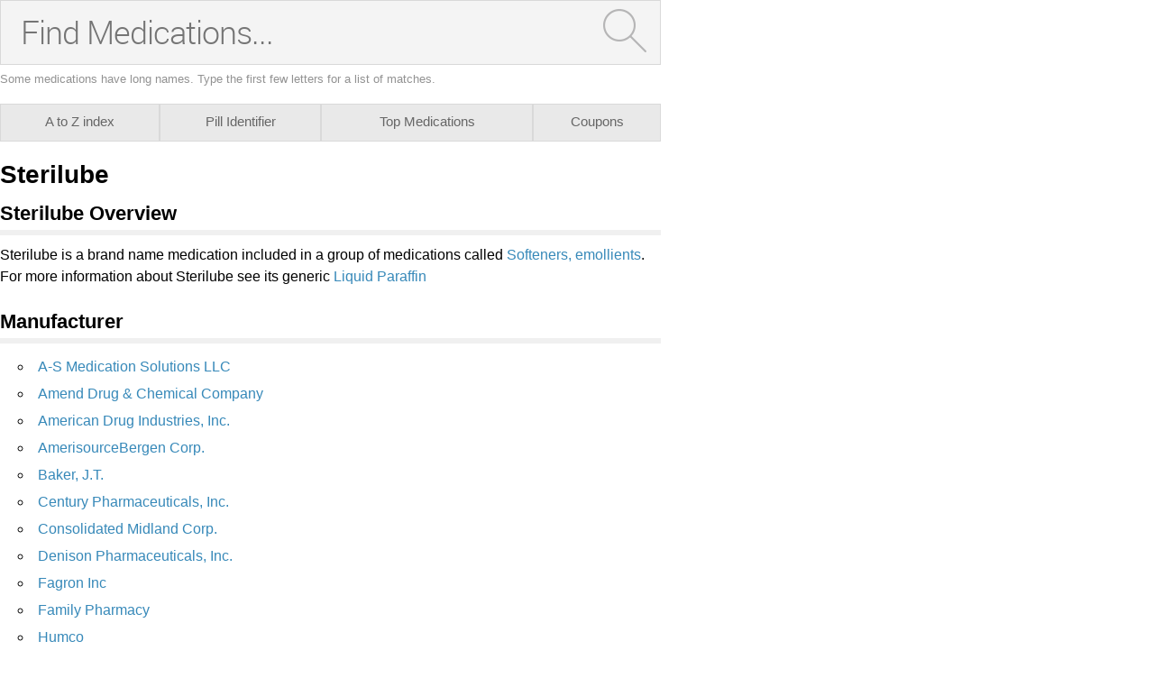

--- FILE ---
content_type: text/html; charset=utf-8
request_url: https://caas.rxwiki.com/sterilube
body_size: 9564
content:
<!DOCTYPE html>
<html  itemscope itemtype="http://schema.org/MedicalWebPage">
<head prefix="og: http://ogp.me/ns# fb: http://ogp.me/ns/fb">
<meta charset="UTF-8">
<meta content="on" http-equiv="x-dns-prefetch-control">
<meta content="text/html; charset=utf-8" http-equiv="Content-Type">
<meta content="noindex,follow" name="robots">
<meta content="en_US" property="og:locale">
<link rel="canonical" href="http://www.rxwiki.com/sterilube">
<meta content="RxWiki, inc." name="dcterms.rightsHolder">
<meta content="RxWiki, inc." itemprop="copyrightHolder">
<meta content="Sterilube" itemprop="headline">
<meta content="728205300596691" property="fb:app_id">
<meta content="rxwiki" property="article:publisher">
<meta content="Sterilube | RxWiki" name="application-name" property="og:title">
<meta content="rxwiki" name="dcterms.publisher" property="og:site_name">
<meta content="rxwiki" itemprop="sourceOrganization">
<meta content="http://www.rxwiki.com/sterilube/" property="og:url">
<meta content="Sterilube - Get up-to-date information on Sterilube side effects, uses, dosage, overdose, pregnancy, alcohol and more. Learn more about Sterilube" property="og:description">
<meta content="https://caas.rxwiki.com/sites/files/styles/teaser/public/default_images/Rx_Encyclopedia_Brand_1_2.png" property="og:image">
<meta content="https://caas.rxwiki.com/sites/files/styles/teaser/public/default_images/Rx_Encyclopedia_Brand_1_2.png" itemprop="thumbnailUrl" >
<meta content="2013-11-08T01:00:09Z" property="og:article:published_time">
<meta content="2015-01-09T22:15:58Z" property="og:article:modified_time">
<meta content="Sterilube | RxWiki" property="twitter:title">
<meta content="Sterilube - Get up-to-date information on Sterilube side effects, uses, dosage, overdose, pregnancy, alcohol and more. Learn more about Sterilube" property="twitter:description">
<meta content="/images/rxwiki-logo.png" property="twitter:image">
<meta content="@RxWiki" property="twitter:site">
<meta content="325093604" property="twitter:site:id">
<meta content="rxwiki" property="twitter:via">
<meta content="http://www.rxwiki.com/sterilube/" property="twitter:url">
<meta content="@RxWiki" property="twitter:creator">
<meta content="325093604" property="twitter:creator:id">
<meta content="summary" property="twitter:card">
<meta content="Sterilube - Get up-to-date information on Sterilube side effects, uses, dosage, overdose, pregnancy, alcohol and more. Learn more about Sterilube" name="description">
<meta content="Sterilube - Get up-to-date information on Sterilube side effects, uses, dosage, overdose, pregnancy, alcohol and more. Learn more about Sterilube" itemprop="description">
<meta content="2013-11-08T01:00:09Z" name="icas.datetime">
<meta content="2013-11-08T01:00:09Z" itemprop="datePublished">
<meta content="2015-01-09T22:15:58Z" name="dcterms.modified">
<meta content="2015-01-09T22:15:58Z" itemprop="dateModified">
<meta content="Fri, 09 Jan 2015 22:15:58 GMT" http-equiv="last-modified">
<meta content="2013-11-08T01:00:09Z" itemprop="dateCreated">
<link id="pin_src" rel="image_src" href="/images/rxwiki-logo.png">
<link rel="shortlink" href="/node/b5712550-4b14-4e91-9d68-c9621b1ad55b" >
<link href="https://plus.google.com/109580084271072649330" rel="publisher" >
<link rel="shortcut icon" href="/" type="image/vnd.microsoft.icon" >
<link rel="shortcut icon" type="image/x-icon" href="/">

<title>Sterilube  - Side Effects, Uses, Dosage, Overdose, Pregnancy, Alcohol | caas.rxwiki.com</title>
<meta id="viewport" name="viewport" content="width=device-width">
<link type="text/css" rel="stylesheet" href="https://caas.rxwiki.com/sites/files/css/css_TPHR-WFBHXMZ9zkUrWotl1sXB4h4w8koGZzSncwwSn0.css" media="all" />
<link type="text/css" rel="stylesheet" href="https://caas.rxwiki.com/sites/files/css/css_KaIUZcE-8OXSsRWlBfYM8LrMuqTb8cEZMDkUJQHxBFc.css" media="all" />
<script src="/sites/all/themes/caas/js/modernizr.min.js"></script>
<script>Modernizr.addTest('friggapp',/friggapp/.test(navigator.userAgent));</script>
<script>!function(){var n=Math.max(document.documentElement.clientWidth,window.innerWidth||0);728>n&&Modernizr.touch&&(window.mobileWeb=!0)}();</script>
<script>var HttpClientA=function(){this.get=function(t,e){anHttpRequest=new XMLHttpRequest,anHttpRequest.onreadystatechange=function(){4==anHttpRequest.readyState&&200==anHttpRequest.status&&e(anHttpRequest.responseText)},anHttpRequest.open("GET",t,!0),anHttpRequest.send(null)}};if(/MSIE (\d+\.\d+);/.test(navigator.userAgent)){var ieversion=new Number(RegExp.$1);7>=ieversion&&(aClient=new HttpClientA,aClient.get("/frag/browser/update",function(t){t=String(t),document.open(),document.write(t),document.close()}))}</script>
<script>function pcmiAutoplayLink(o){var t=Math.floor(1073741824*Math.random()),e=String(o);return window.location.href=e+(e.indexOf("?")>0?"&":"?")+"autoplay="+t,jQuery.cookie("pcmiVideoAutoplay",t,{expires:1,path:"/"}),!1}function getVideoAutoplay(){var o=window.location.href.replace(/^[^?]*(\?|)(.*|)$/,"$2"),t=null;if(o.length>0){var e=o.match(/autoplay=[^&]*/);null!==e&&(o=e[0]),o.length>0&&(o=o.substr(9)),o.length>0&&(t=o)}if(null===t)return!1;var i=jQuery.cookie("pcmiVideoAutoplay");return i==t?(jQuery.cookie("pcmiVideoAutoplay",null,{path:"/"}),!0):!1}</script>
<script type="text/javascript" src="https://caas.rxwiki.com/sites/files/js/js_i4ChgCsz9UZ3tnl1_BsIu3JNg3Td_fDso8iwh_dbadA.js"></script>
<script type="text/javascript" src="https://caas.rxwiki.com/sites/files/js/js_nb9iBFvGb_qjnLPlf2_8efOZF5Qq_aIgpY3fqrJJNqk.js"></script>
<script type="text/javascript" src="https://caas.rxwiki.com/sites/files/js/js_0OO5AfbOnFizsveqYNRabOPrXoDjIogd-9PF9pjx_fI.js"></script>
<script type="text/javascript" src="https://caas.rxwiki.com/sites/files/js/js_Fkmu9Fkicxrb9uOnyBdCcz_ENlWUxegJLMyekI0rIz0.js"></script>
<script type="text/javascript" src="https://caas.rxwiki.com/sites/files/js/js_o5rWGhaW4GEttyoWbGtQvbvt6amvD5NwNpDJgS4_0FE.js"></script>
<script type="text/javascript">
<!--//--><![CDATA[//><!--
jQuery.extend(Drupal.settings, {"basePath":"\/","pathPrefix":"","ajaxPageState":{"theme":"caas","theme_token":"jZqyOeowGby0J1T8MLc456HyVDkDMnhvJBFdeTYCBkw","css":{"sites\/all\/themes\/caas\/css\/drug_survey.css":1,"sites\/all\/themes\/caas\/css\/pills-slideshow.css":1,"sites\/all\/themes\/caas\/css\/widget\/medication-finder\/style.css":1,"sites\/all\/themes\/caas\/css\/reset-global.css":1,"sites\/all\/themes\/caas\/css\/frigg-lib.css":1,"sites\/all\/themes\/caas\/css\/structure.css":1,"sites\/all\/themes\/caas\/css\/sprite.css":1,"sites\/all\/themes\/caas\/js\/css\/jqueryui-pcmi-custom.css":1},"js":{"sites\/all\/modules\/contrib\/jquery_update\/replace\/jquery\/1.8\/jquery.min.js":1,"misc\/jquery.once.js":1,"misc\/drupal.js":1,"sites\/all\/themes\/caas\/js\/cache\/jquery.form-n-validate.js":1,"sites\/all\/libraries\/jquery.cycle\/jquery.cycle.all.min.js":1,"sites\/all\/themes\/tseven\/js\/angular.min.js":1,"sites\/all\/themes\/tseven\/js\/widget_search_autocomplete.ng.js":1,"misc\/form.js":1,"sites\/all\/modules\/contrib\/patched\/lazyload\/lzldnew.min.js":1,"sites\/all\/modules\/custom\/umls\/includes\/umls_krumo.js":1,"sites\/all\/themes\/caas\/js\/d3.v3.min.js":1,"sites\/all\/themes\/caas\/js\/Donut3D.js":1,"sites\/all\/themes\/caas\/js\/drug_survey.js":1,"sites\/all\/themes\/caas\/js\/rangeslider.min.js":1,"sites\/all\/themes\/tseven\/js\/smoothscrollanchor.js":1,"misc\/textarea.js":1,"misc\/collapse.js":1,"sites\/all\/themes\/caas\/js\/browser-update-popup.js":1,"sites\/all\/themes\/caas\/js\/iframeResizer.contentWindow.min.js":1,"sites\/all\/themes\/caas\/js\/mobiletest.js":1,"sites\/all\/themes\/caas\/js\/friggLib.js":1,"sites\/all\/themes\/caas\/js\/jquery-ui-1.10.4.custom.min.js":1,"sites\/all\/themes\/caas\/js\/video-autoplay.js":1,"sites\/all\/themes\/caas\/js\/mobile.js":1,"sites\/all\/themes\/caas\/js\/caas-functions.js":1}},"urlIsAjaxTrusted":{"\/sterilube":true}});
//--><!]]>
</script>
</script>
</head>
<body class="html not-front not-logged-in no-sidebars page-node page-node- page-node-15850 node-type-rx-brand rxw"  id="caas-body">

 <section>

<script type='text/javascript'>
  /*if (!Modernizr.friggapp) {
    googletag.cmd.push(function() {
      googletag.defineSlot('/14312752/FlashPreRoll', [300, 250], 'div-gpt-ad-1429719220923-0').addService(googletag.companionAds()).addService(googletag.pubads());
      googletag.pubads().enableVideoAds();
      googletag.companionAds().setRefreshUnfilledSlots(true);

      if(!window.mobileWeb) {
                googletag.pubads().collapseEmptyDivs();
      } else {
          
      }
      googletag.pubads().enableSingleRequest();
      googletag.pubads();
      googletag.enableServices();
    });
  }*/
	
	document.pcmi = new Object();
</script>
<!--<div id="mobilebanner" class="mobilead-wrapper">
  <script>
    if (window.mobileWeb && !Modernizr.friggapp && !(jQuery('body').is('.front'))) { googletag.cmd.push(function() { googletag.display('mobilebanner'); }); }
  </script>
</div>-->
<div class="pagewrapper" id="caas-wide-pagewrapper">
<div id="fb-root"></div>
 <script>
dataLayer = [];
</script>

<div id="wrapper">


                <div id="content-wrap" class="container clearfix">
                  <span> </span> 
 
 
<div>
  <div id="pcmi-content-wrapper" class="rxNorm-listing">
    <div id="full-wrapper" class="clearfix">
      <div id="body-wrapper" class="clearfix">
        <div id="pcmi-content-main">
          <div id="pcmi-wide-container">
          
<script>
function findSidebarW() {
	window.showSidebarW = 1035;
		if(document.getElementById("caas-body") != null) {
			 document.getElementById("caas-body").style.maxWidth = showSidebarW+"px";
			 if(window.innerWidth > showSidebarW) {
			 document.getElementById("caas-wide-pagewrapper").style.maxWidth = showSidebarW+"px";
		 }
	}
}
console.log('caas.rxwiki.com');
</script>



<script>
window.pillIdentTarget = '0';
</script>


  <div id="block-medications-page-search">

  <form accept-charset="UTF-8" method="get" action="/search" autocomplete="off" id="DRx-new-medications-search"  class = "medications-search"
target="_self">

  <div id="search-wrapper-medications-page-search" ng-controller="SuggestionsController as rxAutocomplete" ng-init="setQT('rx')">
      <div class="searchInputWrapper">
        <!--<input type="text" placeholder="Find Medications..." maxlength="128" size="49" name="search" id="edit-medications-search"  autocomplete="off" /> -->
        <input type="text" placeholder="Find Medications..." maxlength="128" size="49" name="search" id="edit-medications-search" spellcheck="false" autocomplete="off" ng-model="searchTerm" ng-change="lookup()" />
        <ul class="ang-autocomplete ang-front ang-menu ang-widget ang-widget-content ang-corner-all ng-hide" ng-show="suggestions.length > 0" id="ui-id-2" tabindex="0">
          <li class="ang-menu-item" role="presentation" ng-mouseover="hoverIn(idx)" ng-repeat="(idx, suggestion) in suggestions" on-finish-render="highlightFirst()" ng-click="appendSubmit(idx)" ng-attr-id="{{ 'suggestion-' + idx  }}" ng-cloak>{{ suggestion.id }}</li>
        </ul>
        <script>
        if (window.mobileWeb) {
          jQuery('#edit-medications-search').attr('placeholder','Find Meds...');
        }
        </script>
<input type="hidden" name="type" value="meds"/><button type="submit" id="edit-submit-medications-search" class="button-bg"><img id="magnify" src="/sites/all/themes/tseven/images/widget/medication-finder/magnify.png" alt="Search" /></button>      </div><!-- //searchInputWrapper -->
<script type ="text/javascript">jQuery("#DRx-new-medications-search").submit(function(){if(jQuery.trim(jQuery("#edit-medications-search").val()) === ""){return false;}});</script><script>window.friggSearchAutocomplete = "meds";</script>    </div><!-- //search-wrapper -->
  </form><!--//DRx-new-VAR -->
</div><!-- //blocki-VAR -->
<script>
invokeNgSearch('searchWidget','search-wrapper-medications-page-search',false);
</script>

<div id="mwidget-body" class='full-width rxnorm-node'>
       
      
<div class="rxNorm_nav default">
  <ul>
    <li class='atozmeds first'><a href='/atozmeds/*/internal' ><span class="medtab-shortname">A to Z</span><span class="medtab-longname">A to Z index</span></a></li><li class='pill_identifier'><a href='/pill_identifier/internal' ><span class="medtab-shortname">Pill ID</span><span class="medtab-longname">Pill Identifier</span></a></li><li class='top_medications'><a href='/top_medications/internal' ><span class="medtab-shortname">Top Meds</span><span class="medtab-longname">Top Medications</span></a></li><li class='offers'><a href='/offers/offers/internal' ><span class="medtab-shortname">Coupons</span><span class="medtab-longname">Coupons</span></a></li>      
  </ul>
</div>
<div class='mw-content no-listing' >
<div id="pcmi-content-header">
<div id="pcmi-content-title" class="no-border pcmi-full-page-no-media">
	<h1>Sterilube</h1>
	</div>
</div>
<div id="pcmi-content-video">
<div id="pcmi-content-subtitle" class="no-border pcmi-full-page-no-media">
	</div>
<script type="text/javascript">
if (typeof sfpLibrary != "undefined") {
  sfpLibrary.setDimensions(); 
}
</script>
</div>
<div id="pcmi-content-center">
<meta itemprop="name" content="Sterilube" /><section class="rxnorm-content-item"><div id="first-rxlisting-title-wrap"><div id="first-rxlisting-title"><h2 class="rxlisting-title toc-item" id="overview">Sterilube Overview</h2><div id="pcmi-top-updated-info"><div class="pcmi-top-updated-date"><span class="bold lable">Updated:&nbsp;</span><time datetime="2013-11-08T01:00:09Z">January 9, 2015</time></div></div> <!-- #pcmi-top-updated-info --></div> <!-- #first-rxlisting-title --></div> <!-- #first-rxlisting-title-wrap --><div>Sterilube is a brand name medication included in a group of medications called <a href="/rxnorm-atc/softeners-emollients">Softeners, emollients</a>. For more information about Sterilube see its generic <a href="/liquid-paraffin">Liquid Paraffin</a></div><div class="clearfix"></div></section><!--<div id="ds-graph-wrap-outer">-->
<!--<h2 id="user-reviews" class="toc-item">Patient Ratings for --><!--</h2>-->
<!---->
<!--<div id="ds-graph-wrap-inner">-->
<!--  -->
<!--</div><!--ds-graph-wrap-inner-->
<!--</div><!--ds-graph-wrap-outer-->
<script>
jQuery(function() {
refreshDrugSurveyInner('b5712550-4b14-4e91-9d68-c9621b1ad55b');
})

</script>

<div class="dsurvey-card center">
  <h2>How was your experience with Sterilube?</h2>
  <div id="dsurvey-form-wrap">
    <!-- method="post"  action="?user-reviews" onkeypress="return event.keyCode != 13;"-->

  <form id="dsurvey" name="dsurvey" action="#" method="post" onsubmit="submitDSurvey('b5712550-4b14-4e91-9d68-c9621b1ad55b');return false;">
    <div class="row" data-form-item='1'>
      <div class="inline-row">
        <h4>First, a little about yourself</h4>
        <div class="ds-cell">
          <!--<h4>Your gender</h4>-->
          <div class="form-inline">
            <div class="male-female">
              <label class="btn"><input type="radio" value="male" name="gender">
            <span class="gender-btn"> Male</span>
            </label><label class="btn"><input type="radio" value="female" name="gender">
            <span class="gender-btn"> Female</span>
            </label>            </div>
          </div>
          <!--form-inline-->
        </div>
        <div class="ds-cell">
          <!-- <h4>Your age</h4>-->
          <div class="full-width">
            <label> Age: </label>
            <input class="form-control placeholder" type="number" value="" autocomplete="off" placeholder="age" size="3" name="age" id="age">
          </div>
        </div>
      </div>
      <h4 id="identifier-title">Tell us about yourself in a few words?</h4>
      <textarea class="form-control placeholder" name="identifier" id="identifier" placeholder="e.g. Allergies, Stress Level, Other Health Conditions" maxlength="300" rows="6" ></textarea>
      <div class="charCounter identifier" style="visibility:hidden;"><span class="current-number-char"></span>/<span class= "maxLenNum"></span></div>

      <div class="form-navigation">
        <div class="center">
          <button class="nav-btn nav-btn-next" data-form-item='1' type="button" >Next</button>
        </div>
      </div>
    </div>
    <!--row-->

    <div class="row" data-form-item='2'>
      <h4>What tips would you provide a friend before taking Sterilube?</h4>
      <div class="full-width">
        <textarea class="form-control placeholder" placeholder="Your experience" maxlength="350" rows="3" name="experience" id="experience"></textarea>
	<div class="charCounter experience" style="visibility:hidden;"><span class="current-number-char"></span>/<span class= "maxLenNum"></span></div>
      </div>
      <h4>What are you taking Sterilube for?</h4>

      <div class = "frigg-select"><div class = "frigg-select-val"><span>Choose one</span> <div class = "select-arrow"></div></div><ul class = "frigg-select-dd"><li data-frigg-select-val = "Other">Other</li><li data-frigg-select-val = "1022104">Constipation</li><li data-frigg-select-val = "1023737">Intestinal Obstruction</li></ul><input type = "hidden" value = "" name = "conditions" id = "conditions" data-frigg-select-input="true"></div>
     <!-- -->
      <h4>How long have you been taking it?</h4>
      <div class = "frigg-select form-control">
        <div class = "frigg-select-val"><span>Choose one</span>
          <div class = "select-arrow"></div>
        </div>
        <ul class = "frigg-select-dd">
          <li data-frigg-select-val = "Less than a week">Less than a week</li>
          <li data-frigg-select-val = "A couple weeks">A couple weeks</li>
          <li data-frigg-select-val = "A month or so">A month or so</li>
          <li data-frigg-select-val = "A few months">A few months</li>
          <li data-frigg-select-val = "A year or so">A year or so</li>
          <li data-frigg-select-val = "Two years or more">Two years or more</li>
        </ul>
        <input type = "hidden" value = "" name = "duration" id = "duration" data-frigg-select-input='true'>
      </div>
      <div class="form-navigation">
        <div class="center">
          <button class="nav-btn nav-btn-prev" data-form-item='2' type="button">Back</button>
          <button class="nav-btn nav-btn-next next-graph" data-form-item='2' type="button" >Next</button>
        </div>
      </div>
    </div>
    <!--row-->

    <div class="row center" data-form-item='3'>
      <div class="chart-slider-wrap">
        <h4>How well did Sterilube work for you?</h4>
        <div class="slider init fix-width">
          <input type="range" data-rangeslider="efficiency" value="50" step="1" max="100" min="0" name="efficiency" id="efficiency">
          <output class="js-output"></output>
        </div>
      </div>
      <!--chart-slider-wrap-->

      <div class="chart-slider-wrap">
        <h4>Did you experience many side effects while taking this drug?</h4>
        <div class="slider init fix-width">
          <input type="range" data-rangeslider="hassle" value="50" step="1" max="100" min="0" name="hassle" id="hassle">
          <output class="js-output"></output>
        </div>
      </div>
      <!--chart-slider-wrap-->

      <div class="chart-slider-wrap last">
        <h4>How likely would you be to recommend Sterilube to a friend?</h4>
        <div class="slider init fix-width">

           <input type="range" data-rangeslider="satisfaction" value="50" step="1" max="100" min="0" name="satisfaction" id="satisfaction">
           <output class="js-output"></output>
        </div>
      </div>
      <!--chart-slider-wrap-->

      <div class="form-navigation">
        <div class="center">
           <button class="nav-btn nav-btn-prev" data-form-item='3' type="button">Back</button>
           <button type="submit" class="nav-btn">Submit</button>
           <input type="hidden" id="drugUUID" name="drugUUID" value="b5712550-4b14-4e91-9d68-c9621b1ad55b">
        </div>
      </div>
    </div>
    <!--row-->

  </form>
 
  </div>
</div><!--dsurvey-card--> 
<section class="rxnorm-content-item"><div class="rxlisting-title-wrap"><h2 class="rxlisting-title toc-item" id="manufacturer">Manufacturer</h2><div class="top-back"><a href="#" class="bluefont">Back to Top</a></div></div><div itemprop="manufacturer"><ul><li><h3><a href="/s-medication-solutions-llc">A-S Medication Solutions LLC</a></h3></li> <li><h3><a href="/amend-drug-chemical-company">Amend Drug & Chemical Company</a></h3></li> <li><h3><a href="/american-drug-industries-inc">American Drug Industries, Inc.</a></h3></li> <li><h3><a href="/amerisourcebergen-corp">AmerisourceBergen Corp.</a></h3></li> <li><h3><a href="/baker-jt">Baker, J.T.</a></h3></li> <li><h3><a href="/century-pharmaceuticals-inc">Century Pharmaceuticals, Inc.</a></h3></li> <li><h3><a href="/consolidated-midland-corp">Consolidated Midland Corp.</a></h3></li> <li><h3><a href="/denison-pharmaceuticals-inc">Denison Pharmaceuticals, Inc.</a></h3></li> <li><h3><a href="/fagron-inc">Fagron Inc</a></h3></li> <li><h3><a href="/family-pharmacy">Family Pharmacy</a></h3></li> <li><h3><a href="/humco">Humco</a></h3></li> <li><h3><a href="/integra-chemical-company">Integra Chemical Company</a></h3></li> <li><h3><a href="/ivax-pharmaceuticals-inc">Ivax Pharmaceuticals, Inc.</a></h3></li> <li><h3><a href="/mallinckrodt-laboratory-chemicals">Mallinckrodt Laboratory Chemicals</a></h3></li> <li><h3><a href="/marlex-pharmaceuticals-inc">Marlex Pharmaceuticals, Inc.</a></h3></li> <li><h3><a href="/mckesson-drug-company">McKesson Drug Company</a></h3></li> <li><h3><a href="/medisca-inc">Medisca, Inc.</a></h3></li> <li><h3><a href="/paddock-laboratories-llc">Paddock Laboratories, LLC.</a></h3></li> <li><h3><a href="/physicians-total-care-inc">Physicians Total Care, Inc.</a></h3></li> <li><h3><a href="/professional-compounding-centers">Professional Compounding Centers</a></h3></li> <li><h3><a href="/purdue-products-lp">Purdue Products LP</a></h3></li> <li><h3><a href="/raway-pharmacal-inc">Raway Pharmacal Inc.</a></h3></li> <li><h3><a href="/rexall-consumer-products">Rexall Consumer Products</a></h3></li> <li><h3><a href="/roxane-laboratories-inc">Roxane Laboratories, Inc.</a></h3></li> <li><h3><a href="/spectrum-pharmacy-products">Spectrum Pharmacy Products</a></h3></li> </ul></div><div class="clearfix"></div></section><section class="rxnorm-content-item"><div class="rxlisting-title-wrap"><h2 class="rxlisting-title toc-item" id="generic">Generic</h2><div class="top-back"><a href="#" class="bluefont">Back to Top</a></div></div><div><div class="field_rx_generics_ref"><h3><a href="/liquid-paraffin "><span itemprop="nonProprietaryName">Liquid Paraffin</span></a></h3><p>For more information on this medication choose from the list of selections below.</p><div class="results-wrap"><ul><li><a href="/liquid-paraffin#brand-names">Brand Names</a></li><li><a href="/liquid-paraffin#drug-class">Drug Class</a></li></ul></div></div></div><div class="clearfix"></div></section><section class="rxnorm-content-item"><div class="rxlisting-title-wrap"><h2 class="rxlisting-title toc-item" id="drug-class">Sterilube Drug Class</h2><div class="top-back"><a href="#" class="bluefont">Back to Top</a></div></div><div><div class="field_rxnorm_atc_ref"><p>Sterilube is part of the drug class:</p><ul><li><h3><a href="/rxnorm-atc/softeners-emollients">Softeners, emollients</a></h3></li> </ul></div></div><div class="clearfix"></div></section><footer>
<div id="node-attr">
		<div id="node-attr-body">
                                                            <div class="attr-set">
				<div class="attr-label attr-inline">Updated:&nbsp;</div>
				<div class="attr-content">
					<time datetime="2013-11-08T01:00:09Z">January 9, 2015</time>
				</div>
			</div>
                            <div class="attr-set"><div class="attr-label attr-inline">Source</div><div class="attr-content block-links"><a href="http://www.nlm.nih.gov/research/umls/rxnorm/" target="_blank">RxNorm</a></div></div>      <!--
      <div class="attr-set">
				<div class="attr-label attr-inline">Managing Editor</div>
				<div class="attr-content block-links">
					<a href="/people/" rel="author"></a>
				</div>
			</div>
      -->
		</div>
    </div>

</footer>
</div>
</div>
<div class="back-to-top"> <a href="#top">&uarr; Back to Top</a> </div> 
</div><!--mwidget-body-->
<script>
listenMessage = function(e) {
	
		var allData = e.data;
		
		if(typeof allData == "string" && allData.indexOf("iFrameSizer") == 1) {
		var iframeData = allData.split(":");	
		} else {
			return false;
		}
		
		var iframeParamStr = iframeData[0];
		var iframeParam = iframeParamStr.split("_");
		window.remoteType = iframeParam[1];
		
		if(jQuery('#mwidget-sidebar').length == 0) {
			window.sidebarType = "";
			if(typeof iframeParam[3] !== "undefined") {
			window.sidebarType = "sb_"+iframeParam[3];
			
				jQuery.ajax({
				url: '/rune/mw/sidebar/'+window.remoteType+'/'+window.sidebarType,
				type: "POST",
				success: function(data) {
					window.sidebarFirstHtml= data;
					
					if(jQuery.trim(data)){
						
						findSidebarW();
						var asideHtml ='<aside id="mwidget-sidebar">'+window.sidebarFirstHtml+'</aside>';
						jQuery( "#mwidget-body" ).after(asideHtml);
						jQuery( "#mwidget-sidebar" ).show();
						
						 if(iframeParam[1] == 'internal') {
								jQuery('.rxNorm_nav a[href^="/"]').each(function() {
									var initHref = jQuery(this).attr('href');
									
									var configHref = initHref+'/'+window.sidebarType;
									jQuery(this).attr('href', configHref);
							
								}) 
          	}
						
						
						
					}
				},
				error: function (error) {
					console.log('error; ' + eval(error));
				 }
				});
			
			}
		}
}

if (window.addEventListener) {
    window.addEventListener("message", listenMessage, false);
} else {
    window.attachEvent("onmessage", listenMessage);
}
</script>

<script>
function loadjscssfile(filename, filetype){
    if (filetype=="js"){ //if filename is a external JavaScript file
        var fileref=document.createElement('script')
        fileref.setAttribute("type","text/javascript")
        fileref.setAttribute("src", filename)
    }
    else if (filetype=="css"){ //if filename is an external CSS file
        var fileref=document.createElement("link")
        fileref.setAttribute("rel", "stylesheet")
        fileref.setAttribute("type", "text/css")
        fileref.setAttribute("href", filename)
    }
    if (typeof fileref!="undefined")
        document.getElementsByTagName("head")[0].appendChild(fileref)
}
</script>


          </div>
        </div>
      </div>
      <!--body-wrapper --> 
    </div>
    <!--full-wrapper--> 
  </div>
</div>





<div class="bragiPageType ident"></div><form action="/sterilube" method="post" id="forward-form" accept-charset="UTF-8"><div><input type="hidden" name="form_build_id" value="form-fMWdzA48vg1tYKAXsiq9WtL1hFT6Ic8zCA78SGyHe6E" />
<input type="hidden" name="form_id" value="forward_form" />
<fieldset class="collapsible collapsed form-wrapper" id="edit-message"><legend><span class="fieldset-legend">Email this page</span></legend><div class="fieldset-wrapper"><div id="edit-instructions" class="form-item form-type-item">
 <p>Thank you for your interest in spreading the word on caas.rxwiki.com.</p><p>NOTE: We only request your email address so that the person you are recommending the page to knows that you wanted them to see it, and that it is not junk mail. We do not capture any email address.</p>
</div>
<div class="form-item form-type-textfield form-item-email">
  <label for="edit-email">Your Email <span class="form-required" title="This field is required.">*</span></label>
 <input type="text" id="edit-email" name="email" value="" size="58" maxlength="256" class="form-text required" />
</div>
<div class="form-item form-type-textfield form-item-name">
  <label for="edit-name">Your Name <span class="form-required" title="This field is required.">*</span></label>
 <input type="text" id="edit-name" name="name" value="" size="58" maxlength="256" class="form-text required" />
</div>
<div class="form-item form-type-textarea form-item-recipients">
  <label for="edit-recipients">Send To <span class="form-required" title="This field is required.">*</span></label>
 <div class="form-textarea-wrapper resizable"><textarea id="edit-recipients" name="recipients" cols="50" rows="5" class="form-textarea required"></textarea></div>
<div class="description">Enter multiple addresses on separate lines or separate them with commas.</div>
</div>
<div class="form-item form-type-textarea form-item-message">
  <label for="edit-message--2">Your Personal Message </label>
 <div class="form-textarea-wrapper resizable"><textarea id="edit-message--2" name="message" cols="50" rows="10" class="form-textarea"></textarea></div>
</div>
<input type="hidden" name="path" value="node/15850" />
<input type="hidden" name="path_cid" value="" />
<input type="hidden" name="forward_footer" value="" />
<div class="form-actions form-wrapper" id="edit-actions"><input type="submit" id="edit-submit" name="op" value="Send Message" class="form-submit" /></div></div></fieldset>
</div></form>                </div>

                <!-- content-wrap -->
        

</div>
<!-- #wrapper -->


<div id="system-messages" class="clear">
            <div class="tabs">  </div>
        <div></div>
    <div class="element-invisible"><a id="main-content"></a></div>
        
</div>
<!-- system-messages -->
 </div>
</section>

<!-- Begin comScore Tag -->
<script>
  if (Modernizr.friggapp) {} else {
  var com = document.createElement("script");
  com.type = "text/javascript";
  com.async = true;
  if (window.location.protocol !== 'https:') {
    com.src = "http://b.scorecardresearch.com/beacon.js";
  } else {
    com.src = "https://sb.scorecardresearch.com/beacon.js";
  }
  var s = document.getElementsByTagName("script")[0];
  s.parentNode.insertBefore(com, s);
  var _comscore = _comscore || [];
  _comscore.push({ c1: "2", c2: "9216157" });
}
</script>
<noscript>
<img src="http://b.scorecardresearch.com/p?c1=2&amp;c2=9216157&amp;cv=2.0&amp;cj=1" alt=".">
</noscript>
<!-- End comScore Tag -->

<!-- Start Google Analytics Code -->
<script type="text/javascript">
  var _gaq = _gaq || [];
_gaq.push(['_setAccount', 'UA-48075003-2']);_gaq.push(['_setDomainName', 'rxwiki.com']);_gaq.push(['_trackPageview']);  (function() {
    var ga = document.createElement('script'); ga.type = 'text/javascript'; ga.async = true;
    ga.src = ('https:' == document.location.protocol ? 'https://ssl' : 'http://www') + '.google-analytics.com/ga.js';
    var s = document.getElementsByTagName('script')[0]; s.parentNode.insertBefore(ga, s);
  })();

</script>
<!-- End Google Analytics Code -->

<!-- Start Userway ADA -->
<script type="text/javascript">
var _userway_config = {
  /* uncomment the following line to override default position*/
  position: '2',
  /* uncomment the following line to override default size (values: small, large)*/
  size: 'small',
  /* uncomment the following line to override default language (e.g., fr, de, es, he, nl, etc.)*/
  language: 'en-US',
  /* uncomment the following line to override color set via widget (e.g., #053f67)*/
  color: '#053f67',
  /* uncomment the following line to override type set via widget(1=person, 2=chair, 3=eye)*/
  type: '1',
  /* uncomment the following line to override support on mobile devices*/
  mobile: true,
  account: '2g8VFZzkRL'
};
</script>
<script src="https://cdn.userway.org/widget.js"></script>
<!-- End Userway ADA -->



<script type="application/ld+json">
{ "@context" : "http://schema.org",
  "@type" : "Organization",
  "name" : "RxWiki",
  "url" : "http://www.rxwiki.com",
  "logo" : "/images/rxwiki-logo.png",
  "sameAs" : [ "http://www.facebook.com/RxWiki",
      "http://www.twitter.com/rxwiki",
      "http://plus.google.com/+RxWiki",
      "http://www.pinterest.com/rxwiki/"]
}
</script>
</body>
</html>
